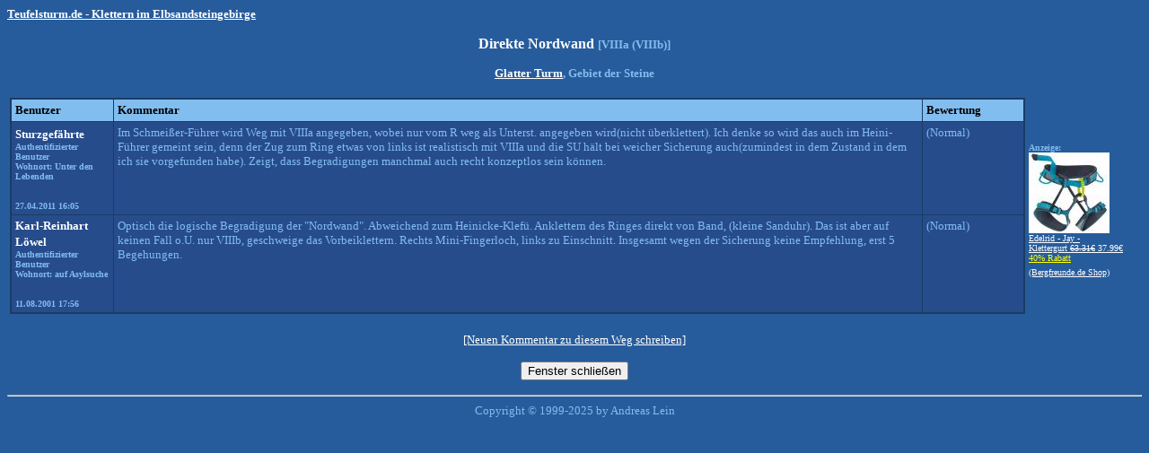

--- FILE ---
content_type: text/html; charset=UTF-8
request_url: http://www.teufelsturm.de/wege/bewertungen/anzeige.php?wegnr=2845
body_size: 2038
content:
<html><head><meta http-equiv="Content-Type" content="text/html; charset=iso-8859-1">
<meta name="Author" content="Andreas Lein">
<meta name="keywords" content="Klettern, Bergssteigen, Elbsandsteingebirge, S&auml;chsische Schweiz, Routen, Wegedatenbank, Bergsport, Outdoor, Berge, Wandern, Kletterausr&uuml;stung, Expeditionen">
<meta name="description" content="Klettern in der S&auml;chsischen Schweiz / Elbsandsteingebirge. Routen- und Foto-Datenbank, Forum und vieles mehr. Ein Muss f&uuml;r jeden Bergsteiger!">
<title>Glatter Turm - Direkte Nordwand</title></head><body onkeypress="mykey(event)" text="#81BDEF" bgcolor="#275C9C" link="#FFFFFF" vlink="#FFFFFF" alink="#FFFFFF">
<script>
  function mykey(e){
    if (e.keyCode == 27) {
       window.close();
       return false;
    }
  }
</script>
<table border="0" cellpadding="0" cellspacing="0"><tr><td><a href="/"><font face="Tahoma" size="2"><font color="#FFFFFF"><b>Teufelsturm.de - Klettern im Elbsandsteingebirge</b></font></a></td></tr></table><p align="center"><b><font face="Tahoma" size="3"><font color="#FFFFFF">Direkte Nordwand </font></font><font face="Tahoma" size="2">[VIIIa (VIIIb)]<br><br><font color="#FFFFFF"><a href="/wege/suche.php?gipfelnr=43">Glatter Turm</a></font>, Gebiet der Steine<br></font></b></p><table width="100%"><tr><td width="90%"><table border="0" width="100%" cellpadding="1" cellspacing="0" bgcolor="#1A3C64"><tr><td><table border="0" width="100%" cellpadding="4" cellspacing="1">  <tr>    <td width="10%" bgcolor="#81BDEF">      <p align="left"><font face="Tahoma" size="2" color="#000000"><b>Benutzer</b></font></td>    <td width="80%" bgcolor="#81BDEF">      <p align="left"><b><font size="2" face="Tahoma" color="#000000">Kommentar</font></b></td>    <td width="10%" bgcolor="#81BDEF">      <p align="left"><font face="Tahoma" size="2" color="#000000"><b>Bewertung</b></font></td>  </tr>  <tr>    <td width="10%" bgcolor="#274C8C" valign="top">      <font color="#FFFFFF" size="2" face="Tahoma"><b>Sturzgefährte</font><br><font size="1" face="Tahoma">Authentifizierter Benutzer<br>Wohnort: Unter den Lebenden<br><br><br>27.04.2011 16:05</b></font></td>    <td width="80%" bgcolor="#274C8C" valign="top"><font size="2" face="Tahoma">      Im Schmeißer-Führer wird Weg mit VIIIa angegeben, wobei nur vom R weg als Unterst. angegeben wird(nicht überklettert). Ich denke so wird das auch im Heini-Führer gemeint sein, denn der Zug zum Ring etwas von links ist realistisch mit VIIIa und die SU hält bei weicher Sicherung auch(zumindest in dem Zustand in dem ich sie vorgefunden habe). Zeigt, dass Begradigungen manchmal auch recht konzeptlos sein können. </font></font></td>    <td width="10%" bgcolor="#274C8C" valign="top"><font size="2" face="Tahoma">(Normal)</font></td>  </tr>  <tr>    <td width="10%" bgcolor="#274C8C" valign="top">      <font color="#FFFFFF" size="2" face="Tahoma"><b>Karl-Reinhart Löwel</font><br><font size="1" face="Tahoma">Authentifizierter Benutzer<br>Wohnort: auf Asylsuche<br><br><br>11.08.2001 17:56</b></font></td>    <td width="80%" bgcolor="#274C8C" valign="top"><font size="2" face="Tahoma">      Optisch die logische Begradigung der "Nordwand". Abweichend zum Heinicke-Klefü. Anklettern des Ringes direkt von Band,  (kleine Sanduhr). Das ist aber auf keinen Fall o.U. nur VIIIb,
geschweige das Vorbeiklettern. Rechts Mini-Fingerloch, links zu Einschnitt. Insgesamt wegen der Sicherung keine Empfehlung, erst 5 Begehungen.</font></font></td>    <td width="10%" bgcolor="#274C8C" valign="top"><font size="2" face="Tahoma">(Normal)</font></td>  </tr></table></td></tr></table></td><td width="10%">
<b><font face="Tahoma" color="#81BDEF" size="1"><br>Anzeige:</font></b>
<br>

<a title="Bergfreunde.de - der Klettershop" target="_blank" rel="nofollow" href="https://www.bergfreunde.de/edelrid-jay-klettergurt-bf/?wt_mc=de.affiliate.qc.-.feed.-&utm_source=sonstige-affiliates&utm_medium=cpo-variabel&utm_campaign=produktfeed&_$ja=tsid:52154&cpkey=u0hv_7gTamEVpauIucyZ-Z1D3HYw8W-T8sItW3cWFcM&pid=291&subid=wege"><img src="/img/partner/artikel/470565_th.jpg" width="90" height="90"><br><font face="Tahoma" size="1">Edelrid - Jay - Klettergurt&nbsp;<strike>63.31&euro;</strike>&nbsp;37.99&euro;<br><font color="yellow">40% Rabatt<br></font> (Bergfreunde.de Shop)</font></a>
<img src="http://partner.bergfreunde.de/go.cgi?pid=291&wmid=34&cpid=1&view=1&subid=wege" height="1" width="1" border="0"/>  

</td></tr></table><br><font size="2" face="Tahoma"><center><a href="/wege/eintragen/index.php?wegnr=2845">[Neuen Kommentar zu diesem Weg schreiben]</a></center></font><p><center><form><input type=button value="Fenster schließen" onClick="window.close()"></form></center>

</font>
</p>
<hr>
<font face="Tahoma" size="2"><center>Copyright &copy; 1999-2025 by Andreas Lein</center></font>
</body></html>


